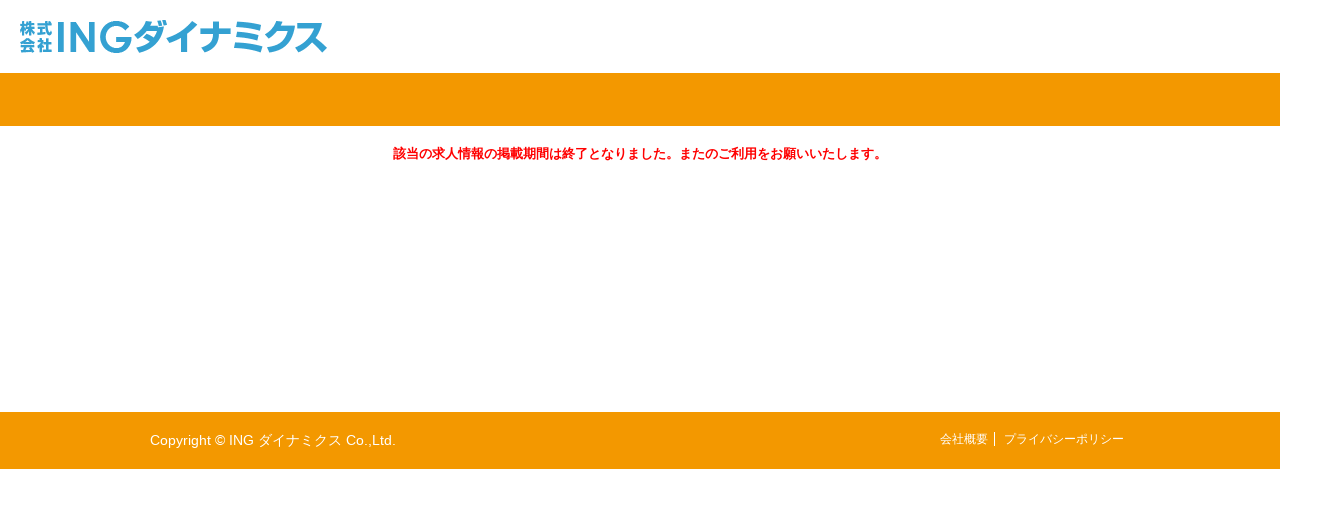

--- FILE ---
content_type: text/html;charset=UTF-8
request_url: http://inggroup-saiyo.jp/job/-/info/detail/M0003262
body_size: 4595
content:
<!DOCTYPE html>

<html class="aui">
    <head>
        <meta charset="utf-8" />
        <meta name="robots" content="noindex,follow" />

        <script src="/js/jquery-1.11.1.min.js?t=20240823123000"></script>
        <script src="/js/viewport.js?t=20240823123000" type="text/javascript"></script>


        
        <div><div>
                <meta
                    http-equiv="Content-Type"
                    content="text/html; charset=UTF-8"
                />

                
                <meta http-equiv="Pragma" content="no-cache" />
                <meta http-equiv="Cache-Control" content="no-cache" />
            </div></div>
        <link href="/css/base_theme/base_theme.css?t=20240823123000" rel="stylesheet" type="text/css" />
        <link href="/css/kyujin_theme/custom.css?t=20240823123000" rel="stylesheet" type="text/css" />
        <link href="/css/job_apply_control/main.css?t=20240823123000" rel="stylesheet" type="text/css" />
        <link href="/css/base_theme/error.css?t=20240823123000" rel="stylesheet" type="text/css" />
        
        <title>求人応募</title>

        
        <script src="/-/top/js/kyujin.js?t=20240823123000"></script>
        <link href="/-/top/css/kyujin.css?t=20240823123000" rel="stylesheet" type="text/css" />


    </head>
    <body>
        
        
    
    <noscript>
        <iframe title="" src="//www.googletagmanager.com/ns.html?id=GTM-MHHTS2" height="0" width="0" style="display:none;visibility:hidden"></iframe>
    </noscript>
    <script>(function(w,d,s,l,i){w[l]=w[l]||[];w[l].push({'gtm.start':new Date().getTime(),event:'gtm.js'});var f=d.getElementsByTagName(s)[0],j=d.createElement(s),dl=l!='dataLayer'?'&l='+l:'';j.async=true;j.src='//www.googletagmanager.com/gtm.js?id='+i+dl;f.parentNode.insertBefore(j,f);})(window,document,'script','dataLayer','GTM-MHHTS2');</script>
    
    <noscript>
        <iframe title="" src="https://www.googletagmanager.com/ns.html?id=GTM-KPX3DMJN" height="0" width="0" style="display:none;visibility:hidden"></iframe>
    </noscript>
    <script>(function(w,d,s,l,i){w[l]=w[l]||[];w[l].push({'gtm.start':new Date().getTime(),event:'gtm.js'});var f=d.getElementsByTagName(s)[0],j=d.createElement(s),dl=l!='dataLayer'?'&l='+l:'';j.async=true;j.src='https://www.googletagmanager.com/gtm.js?id='+i+dl;f.parentNode.insertBefore(j,f);})(window,document,'script','dataLayer','GTM-KPX3DMJN');</script>


        <div class="container-fluid" id="wrapper">
            
            <header>
  <div class="logo"><a href="/" class="trans"><img src="/-/top/img/logo.png" alt="株式会社INGダイナミクス【公式】求人サイト"></a></div>
</header> 
        
            <div id="content">
                
                <div class="columns-1" id="main-content" role="main"></div>
                    <div class="layout row-fluid">
                        <div class="column column-only span12" id="column-1">
                            <div class="dropzone column-content-only" id="layout-column_column-1">
                                <div class="boundary static static-end borderless job-apply-control-portlet" id="p_p_id">
                                    <div class="borderless-container">
                                        <div class="body">
                                            <div class="pageid" style="height: 53px"></div>
                                            <div class="inner">
                                                
                                                <div class="publish_error alert alert-error">該当の求人情報の掲載期間は終了となりました。またのご利用をお願いいたします。</div>
                                                
                                                
                                            </div>
                                        </div>
                                    </div>
                                </div>
                            </div>
                        </div>
                    </div>
                </div>
            </div> 
            
            <footer>
	<div class="container">
		<div class="flink">
			<a href="http://www.inggroup.jp/static/company/" class="trans" target="_blank">会社概要</a>
			<a href="http://www.inggroup.jp/static/policy/" class="trans" target="_blank">プライバシーポリシー</a>
		</div>
		<p class="copy">Copyright &copy; ING ダイナミクス Co.,Ltd. </p>
	</div>
</footer>

        
        </div> 
    </body>
</html>


--- FILE ---
content_type: text/css
request_url: http://inggroup-saiyo.jp/-/top/css/kyujin.css?t=20240823123000
body_size: 15789
content:
@charset "UTF-8";
/*===========================================================
[最近の更新]
2020/11/09 勤務地のレイアウトを修正しました。
===========================================================*/

* {
  font-family: "ヒラギノ角ゴ Pro W3", "Hiragino Kaku Gothic Pro", "メイリオ", "Meiryo", "ＭＳ Ｐゴシック", sans-serif;
}
/*===========================================================
検索結果・募集詳細・応募入力の共通設定
===========================================================*/
/* ページ全体のレイアウト調整 */
@media screen and (max-width: 768px) {
  .inner {
    width: 94% !important;
  }
}

/* 検索結果・○○○の募集詳細にあるh1の設定 */
  /* 背景色 */
.pageid {
  background-color: #f39800;
}
  /* テキスト */
.pageid h1 {
  /* color: #333; */
}
  /* レイアウト調整 */
@media screen and (max-width: 768px) {
  .pageid h1 {
    font-size: 18px;
  }
}

/* 検索結果・募集詳細にある「応募する」ボタン、応募入力にある「入力内容の確認」「この内容で応募する」ボタンの設定 */
  /* 背景色・テキスト */
.button_application {
  background: #c48f4b;
  /* color: #333; */
  border: none;
}
.button_application:hover {
  /* color: #ccc; */
}
  /* レイアウト調整 */
@media screen and (max-width: 768px) {
  .button_application {
    height: 70px !important;
  }
}

/* 検索結果・応募入力にある「詳細を見る」ボタンの設定 */
  /* 背景色・テキスト */
.button_detail {
  background: #fff;
  border: 2px solid  #c48f4b;
  color: #c48f4b;
  font-size: 12px !important;
}
.button_detail:hover {
  color: #c48f4b;
}
  /* レイアウト調整 */
@media screen and (max-width: 768px) {
  .button_detail {
    font-size: 130% !important;
    height: 70px !important;
    margin: 10px 0 0 0 !important;
  }
  .result_box_cont_02 {
    padding-bottom: 60px;
  }
}

/* 検索結果・応募入力にある応募先電話番号の設定 */
  /* テキスト */
.tell_area p.tell_number,
.tell_area p.tell_number a {
  color: #c48f4b;
  text-decoration: none;
}

/* 条件のtable(給与・勤務地など)の設定 */
  /* 背景色・テキスト */
.table_style_01 th,
.table_style_02 th {
  background-color: #f1f1f1;
  color: #333;
}
  /* レイアウト調整 */
.table_style_01 th,
.table_style_01 td,
.table_style_02 th,
.table_style_02 td {
  line-height: 1.5;
}
.table_style_01 th,
.table_style_02 th {
  min-width: 36px;
}
.table_style_01 td,
.table_style_02 td {
  min-width: 100px;
}
@media screen and (max-width: 768px) {
  .table_style_01 th,
  .table_style_01 td,
  .table_style_02 th,
  .table_style_02 td {
    padding: 20px 10px;
    font-size: 12px;
    height: 0 !important;
    vertical-align: baseline !important;
  }
}

/* 元からあるパンくずリストの影を消す */
.aui .breadcrumb > li {
  text-shadow: none;
}

/* 条件のレイアウト調整 */
.result_box_tag ul.tag {
  margin-top: 4px !important;
}
.result_box_tag ul.tag li {
  padding: 0.4em;
  margin: 4px;
}
.merit,
.competence,
.treatment {
  color: #f39800 !important;
  font-weight: bold;
  background-color: #fff !important;
  border: 1px solid #f39800 !important;
}

/* 検索結果・応募入力のform_レイアウト調整 */
  /* <label>の左にある緑色の丸を消す */
.circle {
  display: none;
}
@media (max-width: 768px) {
  .whiteBox__ver1 {
    padding: 10px;
  }
  .acord .arrow_down, .mb_acord .arrow_down,
  .acord .arrow_up, .mb_acord .arrow_up {
    width: 10px;
    height: 10px;
    border-top: 2px solid  #333;
    border-right: 2px solid  #333;
  }
  .acord .arrow_down, .mb_acord .arrow_down {
    top: 5px;
  }
  .acord .arrow_up, .mb_acord .arrow_up {
    top: 10px;
  }
  .form_entry_layout .wrap_input .input_label {
    font-size: 24px;
  }
  .wrap_input .input_area .radio,
  .wrap_input .input_area .checkbox,
  .wrap_input .input_area .box label {
    font-size: 18px;
    display: block;
  }
  .wrap_input .input_area p, .wrap_input .input_area span, .btn_box_wrapout span {
    font-size: 18px;
  }
}

/* 一部テキストの調整 */
.aui p, pre, address {
  color: #333;
  font-size: 14px;
}
.tag li {
  font-size: 14px !important;
}

/*===========================================================
検索結果のページ設定
===========================================================*/

/* 「全ての一覧」のテキスト設定 */
  /* テキスト */
h1.search_headline {
  color: #333 !important;
}

/* 求人の検索フォーム_テキスト設定 */
  /* 「検索する」ボタンの背景色、テキストの設定 */
.button_search {
  background: #c48f4b;
  border: none;
  /* color: #333; */
}
.button_search:hover {
  /* color: #333; */
}
/* 求人の検索フォーム_レイアウト調整 */
.form_entry_layout .box {
  /* margin-top: 14px !important; */
  margin-top: 24px !important;
  margin-right: 24px !important;
}
.form_entry_layout .box:first-child {
  margin-top: 0 !important;
}
.form_entry_layout .box_ttl {
  margin-bottom: 4px !important;
}
@media screen and (max-width: 768px) {
  .form_entry_layout .wrap_input .input_label {
    margin-bottom: 10px;
  }
  .form_entry_layout .box {
    margin-top: 14px !important;
    margin-right: 0 !important;
    padding: 10px 0;
  }
  .wrap_input .input_area .checkbox {
    padding: 10px 0;
  }
  .button_search {
    width: 100% !important;
    padding: 20px 0 !important;
  }
}

/* 求人件数（○○件あり ○○～○○件を表示しています）の「○○件」部分の設定 */
  /* テキスト */
.result_number > span > span {
  color: #ddc780;
}

/* 「おすすめ！」求人の設定 */
   /* 背景色・テキスト */
.result_pageid_status2 {
  background-color: #ddc780;
  /* color: #333; */
}

/* 求人原稿の検索結果＿見出しの設定 */
  /* 背景色 */
.result_box_ttl {
  background-color: #f39800;
}
  /* テキスト（標準） */
.result_box_ttl a {
  color: #FFF;
}
  /* テキスト（カーソルホバー） */
.result_box_ttl a:hover {
  color: #FFF;
}
  /* テキスト（アクティブ） */
.result_box_ttl a:active {
  color: #FFF;
}
  /* テキスト（訪問済み） */
.result_box_ttl a:visited {
  color: #FFF;
}
  /* 見出しのレイアウト調整 */
.result_box_ttl {
  height: auto;
  padding: 15px 16px 15px 21px;
}
.result_pageid_ttl {
  float: none;
}
h1.result_pageid_ttl {
  font-size: 15px;
  line-height: 1.5;
}
.result_box_ttl_sub {
  float: none;
  font-size: 18px !important;
  line-height: 1.5;
  text-align: left;
}
p.result_box_ttl_sub {
  width: auto;
  -ms-text-overflow: clip;
  text-overflow: clip;
  white-space: normal;
}
@media screen and (max-width: 768px) {
  .result_box_ttl {
    padding: 10px;
  }
  p.result_box_ttl_sub {
    line-height: 1.5;
  }
}
/* 画像ありの求人＿レイアウト調整 */
@media screen and (max-width: 768px) {
  .result_box_cont_01 .result_box_cont_left {
    margin-bottom: 10px;
  }
}

/*===========================================================
募集詳細の設定
===========================================================*/

/* 募集詳細_「正社員・アルバイト・パート」などステータスの設定 */
  /* 背景色・テキスト */
.pageid_status {
  background-color: #c48f4b !important;
  /* color: #333 !important; */
  font-size: 14px;
}

/* 「おすすめ！」求人の設定 */
   /* 背景色・テキスト */
.pageid_status2 {
  background-color: #ddc780 !important;
  /* color: #333 !important; */
  font-size: 14px;
}

/* 求人原稿サブタイトルの設定 */
  /* テキスト */
.lead_area .lead_area_ttl {
  color: #333;
}

/* 画像の枠の設定 */
  /* 黄土色(#c9b793)から変更する */
div.slideshow-container,
a.thumb {
  /* background-color: #f2f2f2; */
}

/* 注目ポイントの設定 */
  /* 見出しの背景色・テキスト */
.appeal_point .wrap_input {
  background-color: #ffdee0;
}
.appeal_point .wrap_input p {
  /* color: #333; */
  font-size: 16px;
}
  /* 内容の背景色・テキスト */
.appeal_point .wrap_input_item {
  background-color: #f9f7f8;
}
.appeal_point .wrap_input_item p {
  font-size: 14px;
  color: #333;
}

/* お仕事情報・応募情報の設定 */
  /* 見出しの設定 */
.form_entry_head {
  border-bottom: 1px solid  #333;
}
.form_entry_head h2 {
  color: #333 !important;
}
  /* 応募先電話番号_テキスト */
.infoBox .infoBox_area .tell_number_detail,
.infoBox .infoBox_area .tell_number_detail a {
  color: #666;
  text-decoration: none;
}
  /* レイアウト調整 */
.infoBox .infoBox_label {
  width: 25%;
  padding-right: 2%;
  font-size: 110%;
  display: table-cell;
}
div.slideshow-container {
  height: 350px;
  width: 461px;
}
.aui .job-apply-control-portlet div.slideshow img {
  width: 439px;
  height: 327px;
}
ul.thumbs li {
  padding: 0px 0px 10px 10px;
}
.photo_area_detail {
  height: 350px;
}

/*===========================================================
応募入力の設定
===========================================================*/
/* STEPの設定 */
  /* 背景色 */
.step {
  background-color: #f39800;
}
  /* 不要な背景色を透明にする */
.head-line_step,
.head-line_step_inactive {
  background: transparent;
}
  /* 現在のSTEP_テキスト色の設定 */
.head-line_step {
  /* color: #333; */
}
  /* 現在のSTEP_数字の背景色・テキスト色の設定 */
.circle_head {
  background-color: #fff;
}
.circle_head_number p {
  color: #333;
}
  /* 現在のSTEP_三角の色設定 */
.triangle:before,
.triangle:after {
  background-color: #fff;
}
  /* 現在のSTEP以外_テキスト色の設定 */
.head-line_step_inactive {
  color: rgba(255, 255, 255, .6);
}
  /* 現在のSTEP_数字の背景色・テキスト色の設定 */
.circle_head_inactive {
  background-color: transparent;
}
.circle_head_number_inactive p {
  color: rgba(255, 255, 255, .6);
}
  /* 現在のSTEP以外_三角の色設定 */
.triangle_inactive:before,
.triangle_inactive:after {
  background-color: rgba(255, 255, 255, .6);
}
  /* 三角のレイアウト調整 */
.triangle:before,
.triangle:after,
.triangle_inactive:before,
.triangle_inactive:after {
  width: 50%;
  height: 2px;
  border: none;
}
.triangle:before,
.triangle_inactive:before {
  transform: rotate(45deg);
  right: 8px;
  top: 14px;
}
.triangle:after,
.triangle_inactive:after {
  transform: rotate(-45deg);
  bottom: 10px;
  right: 8px;
}

/* 応募入力_「正社員・アルバイト・パート」などステータスの設定 */
  /* 背景色・テキスト */
.box_style_01_ttl > div {
  background-color: #c48f4b !important;
  /* color: #333; */
  font-size: 14px;
}

/* 入力項目の「必須」の設定 */
  /* 背景色・テキスト */
.badge-important {
  background-color: #ddc780 !important;
  /* color: #333 !important; */
  text-shadow: none !important;
}

/* 内容確認_「←戻る」ボタンの設定 */
  /* 背景色・テキスト */
.btn_box .return_left2 {
  background: #f1f1f1;
  color: #333;
  text-shadow: none;
  border: 1px solid  #d7d7d7;
}
.btn_box .return_left2:hover {
  background: #f1f1f1;
  color: #333;
}
  /* レイアウト調整 */
@media screen and (max-width: 768px) {
  .btn_box .return_left2 {
    margin-top: 80px !important;
  }
}

/* 応募完了_「求人情報一覧へ」ボタンの設定 */
  /* 背景色・テキスト */
.button_map {
  background: #c48f4b;
  border: none;
}
a.btn_01.button_map {
  /* color: #333 !important; */
}
  /* レイアウト調整 */
@media screen and (max-width: 768px) {
  .button_map {
    padding: 20px 0 !important;
    font-size: 18px;
    display: block !important;
  }
}

/* 応募入力_全体のレイアウト調整 */
.box_style_01_catchcopy {
  margin-bottom: 18px !important;
}
.lead_area.no_iamge {
  padding-left: 0;
}
.lead_area.no_iamge .tell_area {
  margin-bottom: 18px;
}
.lead_area_right.no_image {
  width: 280px;
}
@media screen and (max-width: 768px) {
  .lead_area.no_iamge {
    overflow: visible;
  }
  .lead_area_right.no_image {
    width: 100%;
  }
  .lead_area.no_iamge .tell_area {
    width: 100%;
  }
  .lead_area.no_iamge .tell_area .tell {
    font-size: 18px;
  }
}

/*===========================================================
headerの設定
===========================================================*/
/* 元からある余白を消す */
header {
  padding: 20px;
}
.aui h1 {
  margin: 0;
}

/*===========================================================
footerの設定
===========================================================*/
/* 元からある余白を消す */
footer {
  padding: 0;
}

footer .container {
  width: 100%;
  max-width: 980px;
  margin: 0 auto;
  position: relative;
}
@media screen and (max-width: 768px) {
  footer .container {
    width: 92% !important;
  }
}

footer {
  font-family: "ヒラギノ角ゴ Pro W3", "Hiragino Kaku Gothic Pro", "メイリオ", Meiryo, Osaka, "ＭＳ Ｐゴシック", "MS PGothic", "sans-serif";
  background: #f39800;
  color: white;
  font-size: 12px;
  padding: 20px 0;
  margin-top: 150px;
}
@media screen and (max-width: 768px) {
  footer {
    margin-top: 20%;
    padding: 4% 0;
    text-align: center;
  }
}
footer .container {
  display: -webkit-box;
  display: -moz-box;
  display: -ms-flexbox;
  display: -webkit-flex;
  display: flex;
}
@media screen and (max-width: 768px) {
  footer .container {
    display: block;
  }
}
footer .container > * {
  width: 50%;
}
@media screen and (max-width: 768px) {
  footer .container > * {
    width: 100%;
  }
}
footer .container .flink {
  order: 2;
  text-align: right;
}
@media screen and (max-width: 768px) {
  footer .container .flink {
    text-align: center;
    margin-bottom: 2%;
  }
}
footer .container .flink a {
  color: white;
  display: inline-block;
  padding: 0 0.5em;
}
footer .container .flink a:not(:last-child) {
  border-right: 1px solid white;
}
footer .container .copy {
	color: #FFF;
}

/*===========================================================
検索結果のフォーム＿アコーディオンのレイアウト調整
===========================================================*/

.acord .arrow_down, .pc_acord .arrow_down,
.acord .arrow_up, .pc_acord .arrow_up {
  border-top: solid 2px #333;
  border-right: solid 2px #333;
  width: 16px;
  height: 16px;
}
.acord .arrow_down, .pc_acord .arrow_down {
  top: 0;
}

@media screen and (max-width: 768px) {
  .form_entry_layout .box {
    padding: 0;
    margin-top: 0 !important;
  }
  .wrap_input .input_area .checkbox {
    padding: 0;
  }
  .form_entry_layout .box_ttl {
    margin-bottom: 0 !important;
  }
  .form_entry_layout .wrap_input .input_label {
    box-sizing: border-box;
  }
  .form_entry_layout .acord .input_label, .form_entry_layout .mb_acord .input_label {
    width: 100%;
  }
}

/*===========================================================
こだわり条件のレイアウト調整
===========================================================*/
.form_entry_layout .box_underline {
  float: none;
}


--- FILE ---
content_type: application/javascript
request_url: http://inggroup-saiyo.jp/-/top/js/kyujin.js?t=20240823123000
body_size: 328
content:
$(function(){
	// 設定
	var prop = {
		// 個人情報の取り扱いページURL
		PRIVACY_POLICY: "http://www.inggroup.jp/static/policy/"
	};


	// 個人情報の取り扱いリンクを設定する
	$(".aui .job-apply-control-portlet .form_entry_layout a.privacy_policy").attr("href", prop.PRIVACY_POLICY);
});
